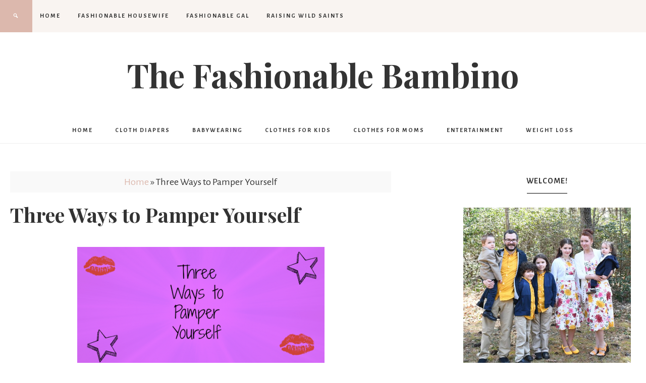

--- FILE ---
content_type: text/html; charset=UTF-8
request_url: https://www.thefashionablebambino.com/2014/05/17/three-ways-to-pamper-yourself/
body_size: 12145
content:
<!DOCTYPE html>
<html lang="en-US">
<head >
<meta charset="UTF-8" />
<meta name="viewport" content="width=device-width, initial-scale=1" />
<!-- Start GADSWPV-3.17 --><script defer type="text/javascript" src="//bcdn.grmtas.com/pub/ga_pub_10801.js"></script><!-- End GADSWPV-3.17 --><meta name='robots' content='index, follow, max-image-preview:large, max-snippet:-1, max-video-preview:-1' />

	<!-- This site is optimized with the Yoast SEO plugin v26.6 - https://yoast.com/wordpress/plugins/seo/ -->
	<title>Three Ways to Pamper Yourself  - The Fashionable Bambino</title>
	<link rel="canonical" href="https://www.thefashionablebambino.com/2014/05/17/three-ways-to-pamper-yourself/" />
	<meta property="og:locale" content="en_US" />
	<meta property="og:type" content="article" />
	<meta property="og:title" content="Three Ways to Pamper Yourself  - The Fashionable Bambino" />
	<meta property="og:description" content="Every mom knows that getting time to yourself is a rare, and even non-existent occurrence. We also know that without having some alone time, or even a few seconds to pamper yourself, you might as well be going crazy. The next time your kids are shrieking and running through the house, sit them down in ... Read More about Three Ways to Pamper Yourself" />
	<meta property="og:url" content="https://www.thefashionablebambino.com/2014/05/17/three-ways-to-pamper-yourself/" />
	<meta property="og:site_name" content="The Fashionable Bambino" />
	<meta property="article:publisher" content="https://www.facebook.com/TheFashionableBambino" />
	<meta property="article:published_time" content="2014-05-17T12:30:36+00:00" />
	<meta property="article:modified_time" content="2014-05-19T04:24:49+00:00" />
	<meta property="og:image" content="https://www.thefashionablebambino.com/wp-content/uploads/2014/05/pamper-490x237.png" />
	<meta name="author" content="Theresa Gould" />
	<meta name="twitter:card" content="summary_large_image" />
	<meta name="twitter:creator" content="@fashionablebaby" />
	<meta name="twitter:site" content="@fashionablebaby" />
	<meta name="twitter:label1" content="Written by" />
	<meta name="twitter:data1" content="Theresa Gould" />
	<meta name="twitter:label2" content="Est. reading time" />
	<meta name="twitter:data2" content="1 minute" />
	<script type="application/ld+json" class="yoast-schema-graph">{"@context":"https://schema.org","@graph":[{"@type":"Article","@id":"https://www.thefashionablebambino.com/2014/05/17/three-ways-to-pamper-yourself/#article","isPartOf":{"@id":"https://www.thefashionablebambino.com/2014/05/17/three-ways-to-pamper-yourself/"},"author":{"name":"Theresa Gould","@id":"https://www.thefashionablebambino.com/#/schema/person/539a7fd614a0c678280fef40119b0863"},"headline":"Three Ways to Pamper Yourself","datePublished":"2014-05-17T12:30:36+00:00","dateModified":"2014-05-19T04:24:49+00:00","mainEntityOfPage":{"@id":"https://www.thefashionablebambino.com/2014/05/17/three-ways-to-pamper-yourself/"},"wordCount":237,"publisher":{"@id":"https://www.thefashionablebambino.com/#organization"},"image":{"@id":"https://www.thefashionablebambino.com/2014/05/17/three-ways-to-pamper-yourself/#primaryimage"},"thumbnailUrl":"https://www.thefashionablebambino.com/wp-content/uploads/2014/05/pamper-490x237.png","keywords":["For Mom","Hair","mommy time","motherhood","Nails","pampering","pampering yourself","Personal Care","skin","taking time to yourself","Tips and Tricks"],"articleSection":["For Mom","Personal Care","Tips And Tricks"],"inLanguage":"en-US"},{"@type":"WebPage","@id":"https://www.thefashionablebambino.com/2014/05/17/three-ways-to-pamper-yourself/","url":"https://www.thefashionablebambino.com/2014/05/17/three-ways-to-pamper-yourself/","name":"Three Ways to Pamper Yourself - The Fashionable Bambino","isPartOf":{"@id":"https://www.thefashionablebambino.com/#website"},"primaryImageOfPage":{"@id":"https://www.thefashionablebambino.com/2014/05/17/three-ways-to-pamper-yourself/#primaryimage"},"image":{"@id":"https://www.thefashionablebambino.com/2014/05/17/three-ways-to-pamper-yourself/#primaryimage"},"thumbnailUrl":"https://www.thefashionablebambino.com/wp-content/uploads/2014/05/pamper-490x237.png","datePublished":"2014-05-17T12:30:36+00:00","dateModified":"2014-05-19T04:24:49+00:00","breadcrumb":{"@id":"https://www.thefashionablebambino.com/2014/05/17/three-ways-to-pamper-yourself/#breadcrumb"},"inLanguage":"en-US","potentialAction":[{"@type":"ReadAction","target":["https://www.thefashionablebambino.com/2014/05/17/three-ways-to-pamper-yourself/"]}]},{"@type":"ImageObject","inLanguage":"en-US","@id":"https://www.thefashionablebambino.com/2014/05/17/three-ways-to-pamper-yourself/#primaryimage","url":"https://www.thefashionablebambino.com/wp-content/uploads/2014/05/pamper.png","contentUrl":"https://www.thefashionablebambino.com/wp-content/uploads/2014/05/pamper.png","width":574,"height":278},{"@type":"BreadcrumbList","@id":"https://www.thefashionablebambino.com/2014/05/17/three-ways-to-pamper-yourself/#breadcrumb","itemListElement":[{"@type":"ListItem","position":1,"name":"Home","item":"https://www.thefashionablebambino.com/"},{"@type":"ListItem","position":2,"name":"Three Ways to Pamper Yourself"}]},{"@type":"WebSite","@id":"https://www.thefashionablebambino.com/#website","url":"https://www.thefashionablebambino.com/","name":"The Fashionable Bambino","description":"Everything for making your baby fashionable!","publisher":{"@id":"https://www.thefashionablebambino.com/#organization"},"potentialAction":[{"@type":"SearchAction","target":{"@type":"EntryPoint","urlTemplate":"https://www.thefashionablebambino.com/?s={search_term_string}"},"query-input":{"@type":"PropertyValueSpecification","valueRequired":true,"valueName":"search_term_string"}}],"inLanguage":"en-US"},{"@type":"Organization","@id":"https://www.thefashionablebambino.com/#organization","name":"The Fashionable Bambino","url":"https://www.thefashionablebambino.com/","logo":{"@type":"ImageObject","inLanguage":"en-US","@id":"https://www.thefashionablebambino.com/#/schema/logo/image/","url":"https://www.thefashionablebambino.com/wp-content/uploads/2009/11/bambinoheader.jpg","contentUrl":"https://www.thefashionablebambino.com/wp-content/uploads/2009/11/bambinoheader.jpg","width":300,"height":240,"caption":"The Fashionable Bambino"},"image":{"@id":"https://www.thefashionablebambino.com/#/schema/logo/image/"},"sameAs":["https://www.facebook.com/TheFashionableBambino","https://x.com/fashionablebaby"]},{"@type":"Person","@id":"https://www.thefashionablebambino.com/#/schema/person/539a7fd614a0c678280fef40119b0863","name":"Theresa Gould","image":{"@type":"ImageObject","inLanguage":"en-US","@id":"https://www.thefashionablebambino.com/#/schema/person/image/","url":"https://secure.gravatar.com/avatar/fe637f14f7c9866f2f0a590748d11eeb36ea0315dbb3794efeda76a7f8b2f72f?s=96&d=mm&r=g","contentUrl":"https://secure.gravatar.com/avatar/fe637f14f7c9866f2f0a590748d11eeb36ea0315dbb3794efeda76a7f8b2f72f?s=96&d=mm&r=g","caption":"Theresa Gould"},"description":"Homeschooling, breastfeeding, cloth diapering, natural parenting mom to 8 beautiful children!","url":"https://www.thefashionablebambino.com/author/theresa/"}]}</script>
	<!-- / Yoast SEO plugin. -->


<link rel='dns-prefetch' href='//fonts.googleapis.com' />
<link rel='dns-prefetch' href='//code.ionicframework.com' />
<link rel='dns-prefetch' href='//pro.ip-api.com' />
<link rel='dns-prefetch' href='//js.sddan.com' />
<link rel='dns-prefetch' href='//secure.adnxs.com' />
<link rel='dns-prefetch' href='//ib.adnxs.com' />
<link rel='dns-prefetch' href='//prebid.adnxs.com' />
<link rel='dns-prefetch' href='//as.casalemedia.com' />
<link rel='dns-prefetch' href='//fastlane.rubiconproject.com' />
<link rel='dns-prefetch' href='//amazon-adsystem.com' />
<link rel='dns-prefetch' href='//ads.pubmatic.com' />
<link rel='dns-prefetch' href='//ap.lijit.com' />
<link rel='dns-prefetch' href='//g2.gumgum.com' />
<link rel='dns-prefetch' href='//ps.eyeota.net' />
<link rel='dns-prefetch' href='//googlesyndication.com' />
<link rel="alternate" type="application/rss+xml" title="The Fashionable Bambino &raquo; Feed" href="https://www.thefashionablebambino.com/feed/" />
<link rel="alternate" type="application/rss+xml" title="The Fashionable Bambino &raquo; Comments Feed" href="https://www.thefashionablebambino.com/comments/feed/" />
<link rel="alternate" title="oEmbed (JSON)" type="application/json+oembed" href="https://www.thefashionablebambino.com/wp-json/oembed/1.0/embed?url=https%3A%2F%2Fwww.thefashionablebambino.com%2F2014%2F05%2F17%2Fthree-ways-to-pamper-yourself%2F" />
<link rel="alternate" title="oEmbed (XML)" type="text/xml+oembed" href="https://www.thefashionablebambino.com/wp-json/oembed/1.0/embed?url=https%3A%2F%2Fwww.thefashionablebambino.com%2F2014%2F05%2F17%2Fthree-ways-to-pamper-yourself%2F&#038;format=xml" />
<style id='wp-img-auto-sizes-contain-inline-css' type='text/css'>
img:is([sizes=auto i],[sizes^="auto," i]){contain-intrinsic-size:3000px 1500px}
/*# sourceURL=wp-img-auto-sizes-contain-inline-css */
</style>
<link rel='stylesheet' id='beloved-theme-css' href='https://www.thefashionablebambino.com/wp-content/themes/restored316-beloved/style.css?ver=1.0.0' type='text/css' media='all' />
<style id='wp-emoji-styles-inline-css' type='text/css'>

	img.wp-smiley, img.emoji {
		display: inline !important;
		border: none !important;
		box-shadow: none !important;
		height: 1em !important;
		width: 1em !important;
		margin: 0 0.07em !important;
		vertical-align: -0.1em !important;
		background: none !important;
		padding: 0 !important;
	}
/*# sourceURL=wp-emoji-styles-inline-css */
</style>
<style id='wp-block-library-inline-css' type='text/css'>
:root{--wp-block-synced-color:#7a00df;--wp-block-synced-color--rgb:122,0,223;--wp-bound-block-color:var(--wp-block-synced-color);--wp-editor-canvas-background:#ddd;--wp-admin-theme-color:#007cba;--wp-admin-theme-color--rgb:0,124,186;--wp-admin-theme-color-darker-10:#006ba1;--wp-admin-theme-color-darker-10--rgb:0,107,160.5;--wp-admin-theme-color-darker-20:#005a87;--wp-admin-theme-color-darker-20--rgb:0,90,135;--wp-admin-border-width-focus:2px}@media (min-resolution:192dpi){:root{--wp-admin-border-width-focus:1.5px}}.wp-element-button{cursor:pointer}:root .has-very-light-gray-background-color{background-color:#eee}:root .has-very-dark-gray-background-color{background-color:#313131}:root .has-very-light-gray-color{color:#eee}:root .has-very-dark-gray-color{color:#313131}:root .has-vivid-green-cyan-to-vivid-cyan-blue-gradient-background{background:linear-gradient(135deg,#00d084,#0693e3)}:root .has-purple-crush-gradient-background{background:linear-gradient(135deg,#34e2e4,#4721fb 50%,#ab1dfe)}:root .has-hazy-dawn-gradient-background{background:linear-gradient(135deg,#faaca8,#dad0ec)}:root .has-subdued-olive-gradient-background{background:linear-gradient(135deg,#fafae1,#67a671)}:root .has-atomic-cream-gradient-background{background:linear-gradient(135deg,#fdd79a,#004a59)}:root .has-nightshade-gradient-background{background:linear-gradient(135deg,#330968,#31cdcf)}:root .has-midnight-gradient-background{background:linear-gradient(135deg,#020381,#2874fc)}:root{--wp--preset--font-size--normal:16px;--wp--preset--font-size--huge:42px}.has-regular-font-size{font-size:1em}.has-larger-font-size{font-size:2.625em}.has-normal-font-size{font-size:var(--wp--preset--font-size--normal)}.has-huge-font-size{font-size:var(--wp--preset--font-size--huge)}.has-text-align-center{text-align:center}.has-text-align-left{text-align:left}.has-text-align-right{text-align:right}.has-fit-text{white-space:nowrap!important}#end-resizable-editor-section{display:none}.aligncenter{clear:both}.items-justified-left{justify-content:flex-start}.items-justified-center{justify-content:center}.items-justified-right{justify-content:flex-end}.items-justified-space-between{justify-content:space-between}.screen-reader-text{border:0;clip-path:inset(50%);height:1px;margin:-1px;overflow:hidden;padding:0;position:absolute;width:1px;word-wrap:normal!important}.screen-reader-text:focus{background-color:#ddd;clip-path:none;color:#444;display:block;font-size:1em;height:auto;left:5px;line-height:normal;padding:15px 23px 14px;text-decoration:none;top:5px;width:auto;z-index:100000}html :where(.has-border-color){border-style:solid}html :where([style*=border-top-color]){border-top-style:solid}html :where([style*=border-right-color]){border-right-style:solid}html :where([style*=border-bottom-color]){border-bottom-style:solid}html :where([style*=border-left-color]){border-left-style:solid}html :where([style*=border-width]){border-style:solid}html :where([style*=border-top-width]){border-top-style:solid}html :where([style*=border-right-width]){border-right-style:solid}html :where([style*=border-bottom-width]){border-bottom-style:solid}html :where([style*=border-left-width]){border-left-style:solid}html :where(img[class*=wp-image-]){height:auto;max-width:100%}:where(figure){margin:0 0 1em}html :where(.is-position-sticky){--wp-admin--admin-bar--position-offset:var(--wp-admin--admin-bar--height,0px)}@media screen and (max-width:600px){html :where(.is-position-sticky){--wp-admin--admin-bar--position-offset:0px}}

/*# sourceURL=wp-block-library-inline-css */
</style><style id='global-styles-inline-css' type='text/css'>
:root{--wp--preset--aspect-ratio--square: 1;--wp--preset--aspect-ratio--4-3: 4/3;--wp--preset--aspect-ratio--3-4: 3/4;--wp--preset--aspect-ratio--3-2: 3/2;--wp--preset--aspect-ratio--2-3: 2/3;--wp--preset--aspect-ratio--16-9: 16/9;--wp--preset--aspect-ratio--9-16: 9/16;--wp--preset--color--black: #000000;--wp--preset--color--cyan-bluish-gray: #abb8c3;--wp--preset--color--white: #ffffff;--wp--preset--color--pale-pink: #f78da7;--wp--preset--color--vivid-red: #cf2e2e;--wp--preset--color--luminous-vivid-orange: #ff6900;--wp--preset--color--luminous-vivid-amber: #fcb900;--wp--preset--color--light-green-cyan: #7bdcb5;--wp--preset--color--vivid-green-cyan: #00d084;--wp--preset--color--pale-cyan-blue: #8ed1fc;--wp--preset--color--vivid-cyan-blue: #0693e3;--wp--preset--color--vivid-purple: #9b51e0;--wp--preset--color--light-gray: #f9f9f9;--wp--preset--color--light-pink: #fbf5f3;--wp--preset--color--medium-pink: #f0dcd5;--wp--preset--color--dark-pink: #dcb8ad;--wp--preset--color--dark-gray: #333;--wp--preset--gradient--vivid-cyan-blue-to-vivid-purple: linear-gradient(135deg,rgb(6,147,227) 0%,rgb(155,81,224) 100%);--wp--preset--gradient--light-green-cyan-to-vivid-green-cyan: linear-gradient(135deg,rgb(122,220,180) 0%,rgb(0,208,130) 100%);--wp--preset--gradient--luminous-vivid-amber-to-luminous-vivid-orange: linear-gradient(135deg,rgb(252,185,0) 0%,rgb(255,105,0) 100%);--wp--preset--gradient--luminous-vivid-orange-to-vivid-red: linear-gradient(135deg,rgb(255,105,0) 0%,rgb(207,46,46) 100%);--wp--preset--gradient--very-light-gray-to-cyan-bluish-gray: linear-gradient(135deg,rgb(238,238,238) 0%,rgb(169,184,195) 100%);--wp--preset--gradient--cool-to-warm-spectrum: linear-gradient(135deg,rgb(74,234,220) 0%,rgb(151,120,209) 20%,rgb(207,42,186) 40%,rgb(238,44,130) 60%,rgb(251,105,98) 80%,rgb(254,248,76) 100%);--wp--preset--gradient--blush-light-purple: linear-gradient(135deg,rgb(255,206,236) 0%,rgb(152,150,240) 100%);--wp--preset--gradient--blush-bordeaux: linear-gradient(135deg,rgb(254,205,165) 0%,rgb(254,45,45) 50%,rgb(107,0,62) 100%);--wp--preset--gradient--luminous-dusk: linear-gradient(135deg,rgb(255,203,112) 0%,rgb(199,81,192) 50%,rgb(65,88,208) 100%);--wp--preset--gradient--pale-ocean: linear-gradient(135deg,rgb(255,245,203) 0%,rgb(182,227,212) 50%,rgb(51,167,181) 100%);--wp--preset--gradient--electric-grass: linear-gradient(135deg,rgb(202,248,128) 0%,rgb(113,206,126) 100%);--wp--preset--gradient--midnight: linear-gradient(135deg,rgb(2,3,129) 0%,rgb(40,116,252) 100%);--wp--preset--font-size--small: 12px;--wp--preset--font-size--medium: 20px;--wp--preset--font-size--large: 20px;--wp--preset--font-size--x-large: 42px;--wp--preset--font-size--normal: 16px;--wp--preset--font-size--larger: 24px;--wp--preset--spacing--20: 0.44rem;--wp--preset--spacing--30: 0.67rem;--wp--preset--spacing--40: 1rem;--wp--preset--spacing--50: 1.5rem;--wp--preset--spacing--60: 2.25rem;--wp--preset--spacing--70: 3.38rem;--wp--preset--spacing--80: 5.06rem;--wp--preset--shadow--natural: 6px 6px 9px rgba(0, 0, 0, 0.2);--wp--preset--shadow--deep: 12px 12px 50px rgba(0, 0, 0, 0.4);--wp--preset--shadow--sharp: 6px 6px 0px rgba(0, 0, 0, 0.2);--wp--preset--shadow--outlined: 6px 6px 0px -3px rgb(255, 255, 255), 6px 6px rgb(0, 0, 0);--wp--preset--shadow--crisp: 6px 6px 0px rgb(0, 0, 0);}:where(.is-layout-flex){gap: 0.5em;}:where(.is-layout-grid){gap: 0.5em;}body .is-layout-flex{display: flex;}.is-layout-flex{flex-wrap: wrap;align-items: center;}.is-layout-flex > :is(*, div){margin: 0;}body .is-layout-grid{display: grid;}.is-layout-grid > :is(*, div){margin: 0;}:where(.wp-block-columns.is-layout-flex){gap: 2em;}:where(.wp-block-columns.is-layout-grid){gap: 2em;}:where(.wp-block-post-template.is-layout-flex){gap: 1.25em;}:where(.wp-block-post-template.is-layout-grid){gap: 1.25em;}.has-black-color{color: var(--wp--preset--color--black) !important;}.has-cyan-bluish-gray-color{color: var(--wp--preset--color--cyan-bluish-gray) !important;}.has-white-color{color: var(--wp--preset--color--white) !important;}.has-pale-pink-color{color: var(--wp--preset--color--pale-pink) !important;}.has-vivid-red-color{color: var(--wp--preset--color--vivid-red) !important;}.has-luminous-vivid-orange-color{color: var(--wp--preset--color--luminous-vivid-orange) !important;}.has-luminous-vivid-amber-color{color: var(--wp--preset--color--luminous-vivid-amber) !important;}.has-light-green-cyan-color{color: var(--wp--preset--color--light-green-cyan) !important;}.has-vivid-green-cyan-color{color: var(--wp--preset--color--vivid-green-cyan) !important;}.has-pale-cyan-blue-color{color: var(--wp--preset--color--pale-cyan-blue) !important;}.has-vivid-cyan-blue-color{color: var(--wp--preset--color--vivid-cyan-blue) !important;}.has-vivid-purple-color{color: var(--wp--preset--color--vivid-purple) !important;}.has-black-background-color{background-color: var(--wp--preset--color--black) !important;}.has-cyan-bluish-gray-background-color{background-color: var(--wp--preset--color--cyan-bluish-gray) !important;}.has-white-background-color{background-color: var(--wp--preset--color--white) !important;}.has-pale-pink-background-color{background-color: var(--wp--preset--color--pale-pink) !important;}.has-vivid-red-background-color{background-color: var(--wp--preset--color--vivid-red) !important;}.has-luminous-vivid-orange-background-color{background-color: var(--wp--preset--color--luminous-vivid-orange) !important;}.has-luminous-vivid-amber-background-color{background-color: var(--wp--preset--color--luminous-vivid-amber) !important;}.has-light-green-cyan-background-color{background-color: var(--wp--preset--color--light-green-cyan) !important;}.has-vivid-green-cyan-background-color{background-color: var(--wp--preset--color--vivid-green-cyan) !important;}.has-pale-cyan-blue-background-color{background-color: var(--wp--preset--color--pale-cyan-blue) !important;}.has-vivid-cyan-blue-background-color{background-color: var(--wp--preset--color--vivid-cyan-blue) !important;}.has-vivid-purple-background-color{background-color: var(--wp--preset--color--vivid-purple) !important;}.has-black-border-color{border-color: var(--wp--preset--color--black) !important;}.has-cyan-bluish-gray-border-color{border-color: var(--wp--preset--color--cyan-bluish-gray) !important;}.has-white-border-color{border-color: var(--wp--preset--color--white) !important;}.has-pale-pink-border-color{border-color: var(--wp--preset--color--pale-pink) !important;}.has-vivid-red-border-color{border-color: var(--wp--preset--color--vivid-red) !important;}.has-luminous-vivid-orange-border-color{border-color: var(--wp--preset--color--luminous-vivid-orange) !important;}.has-luminous-vivid-amber-border-color{border-color: var(--wp--preset--color--luminous-vivid-amber) !important;}.has-light-green-cyan-border-color{border-color: var(--wp--preset--color--light-green-cyan) !important;}.has-vivid-green-cyan-border-color{border-color: var(--wp--preset--color--vivid-green-cyan) !important;}.has-pale-cyan-blue-border-color{border-color: var(--wp--preset--color--pale-cyan-blue) !important;}.has-vivid-cyan-blue-border-color{border-color: var(--wp--preset--color--vivid-cyan-blue) !important;}.has-vivid-purple-border-color{border-color: var(--wp--preset--color--vivid-purple) !important;}.has-vivid-cyan-blue-to-vivid-purple-gradient-background{background: var(--wp--preset--gradient--vivid-cyan-blue-to-vivid-purple) !important;}.has-light-green-cyan-to-vivid-green-cyan-gradient-background{background: var(--wp--preset--gradient--light-green-cyan-to-vivid-green-cyan) !important;}.has-luminous-vivid-amber-to-luminous-vivid-orange-gradient-background{background: var(--wp--preset--gradient--luminous-vivid-amber-to-luminous-vivid-orange) !important;}.has-luminous-vivid-orange-to-vivid-red-gradient-background{background: var(--wp--preset--gradient--luminous-vivid-orange-to-vivid-red) !important;}.has-very-light-gray-to-cyan-bluish-gray-gradient-background{background: var(--wp--preset--gradient--very-light-gray-to-cyan-bluish-gray) !important;}.has-cool-to-warm-spectrum-gradient-background{background: var(--wp--preset--gradient--cool-to-warm-spectrum) !important;}.has-blush-light-purple-gradient-background{background: var(--wp--preset--gradient--blush-light-purple) !important;}.has-blush-bordeaux-gradient-background{background: var(--wp--preset--gradient--blush-bordeaux) !important;}.has-luminous-dusk-gradient-background{background: var(--wp--preset--gradient--luminous-dusk) !important;}.has-pale-ocean-gradient-background{background: var(--wp--preset--gradient--pale-ocean) !important;}.has-electric-grass-gradient-background{background: var(--wp--preset--gradient--electric-grass) !important;}.has-midnight-gradient-background{background: var(--wp--preset--gradient--midnight) !important;}.has-small-font-size{font-size: var(--wp--preset--font-size--small) !important;}.has-medium-font-size{font-size: var(--wp--preset--font-size--medium) !important;}.has-large-font-size{font-size: var(--wp--preset--font-size--large) !important;}.has-x-large-font-size{font-size: var(--wp--preset--font-size--x-large) !important;}
/*# sourceURL=global-styles-inline-css */
</style>

<style id='classic-theme-styles-inline-css' type='text/css'>
/*! This file is auto-generated */
.wp-block-button__link{color:#fff;background-color:#32373c;border-radius:9999px;box-shadow:none;text-decoration:none;padding:calc(.667em + 2px) calc(1.333em + 2px);font-size:1.125em}.wp-block-file__button{background:#32373c;color:#fff;text-decoration:none}
/*# sourceURL=/wp-includes/css/classic-themes.min.css */
</style>
<link rel='stylesheet' id='google-font-css' href='//fonts.googleapis.com/css?family=Alegreya+Sans%3A400%2C400i%2C700%2C700i%7CCantarell%3A700%7CPlayfair+Display%3A700%2C700i&#038;ver=6.9' type='text/css' media='all' />
<link rel='stylesheet' id='ionicons-css' href='//code.ionicframework.com/ionicons/2.0.1/css/ionicons.min.css?ver=1.0.0' type='text/css' media='all' />
<link rel='stylesheet' id='dashicons-css' href='https://www.thefashionablebambino.com/wp-includes/css/dashicons.min.css?ver=6.9' type='text/css' media='all' />
<link rel='stylesheet' id='beloved-gutenberg-css' href='https://www.thefashionablebambino.com/wp-content/themes/restored316-beloved/lib/gutenberg/front-end.css?ver=1.0.0' type='text/css' media='all' />
<script type="text/javascript" src="https://www.thefashionablebambino.com/wp-includes/js/jquery/jquery.min.js?ver=3.7.1" id="jquery-core-js"></script>
<script type="text/javascript" src="https://www.thefashionablebambino.com/wp-includes/js/jquery/jquery-migrate.min.js?ver=3.4.1" id="jquery-migrate-js"></script>
<script type="text/javascript" src="https://www.thefashionablebambino.com/wp-content/themes/restored316-beloved/js/global.js?ver=1.0.0" id="beloved-global-script-js"></script>
<link rel="https://api.w.org/" href="https://www.thefashionablebambino.com/wp-json/" /><link rel="alternate" title="JSON" type="application/json" href="https://www.thefashionablebambino.com/wp-json/wp/v2/posts/27464" /><link rel="EditURI" type="application/rsd+xml" title="RSD" href="https://www.thefashionablebambino.com/xmlrpc.php?rsd" />
<meta name="generator" content="WordPress 6.9" />
<link rel='shortlink' href='https://www.thefashionablebambino.com/?p=27464' />
<meta name="gads" content="3.17" /><link rel="icon" href="https://www.thefashionablebambino.com/wp-content/themes/restored316-beloved/images/favicon.ico" />
<!--meta name="google-site-verification" content="a96_ME2JL64xnNtOlK1jNV5SBU4JVPMDvjW-xDSMtGM" /-->

<!-- Global site tag (gtag.js) - Google Analytics -->
<script async src="https://www.googletagmanager.com/gtag/js?id=UA-5465409-2"></script>
<script>
  window.dataLayer = window.dataLayer || [];
  function gtag(){dataLayer.push(arguments);}
  gtag('js', new Date());

  gtag('config', 'UA-5465409-2');
</script>
</head>
<body class="wp-singular post-template-default single single-post postid-27464 single-format-standard wp-embed-responsive wp-theme-genesis wp-child-theme-restored316-beloved header-image header-full-width content-sidebar genesis-breadcrumbs-visible genesis-footer-widgets-visible theme-blackpink">
<!-- Start GADSWPV-3.17 --><!-- End GADSWPV-3.17 --><div class="site-container"><nav class="nav-primary" aria-label="Main"><div class="wrap"><ul id="menu-sites" class="menu genesis-nav-menu menu-primary"><li id="menu-item-27325" class="menu-item menu-item-type-custom menu-item-object-custom menu-item-home menu-item-27325"><a href="https://www.thefashionablebambino.com/"><span >HOME</span></a></li>
<li id="menu-item-25167" class="menu-item menu-item-type-custom menu-item-object-custom menu-item-25167"><a href="http://www.thefashionablehousewife.com"><span >Fashionable Housewife</span></a></li>
<li id="menu-item-25196" class="menu-item menu-item-type-custom menu-item-object-custom menu-item-25196"><a href="http://www.thefashionablegal.com"><span >Fashionable Gal</span></a></li>
<li id="menu-item-64103" class="menu-item menu-item-type-custom menu-item-object-custom menu-item-64103"><a href="https://www.raisingwildsaints.com"><span >Raising Wild Saints</span></a></li>
<li class="search"><a id="main-nav-search-link" class="icon-search"></a><div class="search-div"><form class="search-form" method="get" action="https://www.thefashionablebambino.com/" role="search"><input class="search-form-input" type="search" name="s" id="searchform-1" placeholder="Search . . ."><input class="search-form-submit" type="submit" value="Go"><meta content="https://www.thefashionablebambino.com/?s={s}"></form></div></li></ul></div></nav><header class="site-header"><div class="wrap"><div class="title-area"><p class="site-title"><a href="https://www.thefashionablebambino.com/">The Fashionable Bambino</a></p></div></div></header><nav class="nav-secondary" aria-label="Secondary"><div class="wrap"><ul id="menu-under-header" class="menu genesis-nav-menu menu-secondary"><li id="menu-item-27930" class="home menu-item menu-item-type-custom menu-item-object-custom menu-item-27930"><a href="/index.php"><span >home</span></a></li>
<li id="menu-item-27327" class="menu-item menu-item-type-taxonomy menu-item-object-category menu-item-27327"><a href="https://www.thefashionablebambino.com/category/parenting/diapering/"><span >Cloth Diapers</span></a></li>
<li id="menu-item-27328" class="menu-item menu-item-type-taxonomy menu-item-object-category menu-item-27328"><a href="https://www.thefashionablebambino.com/category/parenting/babywearing/"><span >Babywearing</span></a></li>
<li id="menu-item-25171" class="menu-item menu-item-type-taxonomy menu-item-object-category menu-item-has-children menu-item-25171"><a href="https://www.thefashionablebambino.com/category/childrens-clothing/"><span >Clothes for Kids</span></a>
<ul class="sub-menu">
	<li id="menu-item-25177" class="menu-item menu-item-type-taxonomy menu-item-object-category menu-item-25177"><a href="https://www.thefashionablebambino.com/category/shoes-for-kids/"><span >Shoes For Kids</span></a></li>
</ul>
</li>
<li id="menu-item-25172" class="menu-item menu-item-type-taxonomy menu-item-object-category menu-item-has-children menu-item-25172"><a href="https://www.thefashionablebambino.com/category/clothes-for-moms/"><span >Clothes for Moms</span></a>
<ul class="sub-menu">
	<li id="menu-item-25178" class="menu-item menu-item-type-taxonomy menu-item-object-category menu-item-25178"><a href="https://www.thefashionablebambino.com/category/shoes-for-mom/"><span >Shoes for Mom</span></a></li>
	<li id="menu-item-25175" class="menu-item menu-item-type-taxonomy menu-item-object-category menu-item-25175"><a href="https://www.thefashionablebambino.com/category/maternity-pregnancy/"><span >Maternity</span></a></li>
	<li id="menu-item-25176" class="menu-item menu-item-type-taxonomy menu-item-object-category menu-item-25176"><a href="https://www.thefashionablebambino.com/category/parenting/breastfeeding/nursing-bras-tops/"><span >Nursing Bras &#038; Tops</span></a></li>
</ul>
</li>
<li id="menu-item-25173" class="menu-item menu-item-type-taxonomy menu-item-object-category menu-item-has-children menu-item-25173"><a href="https://www.thefashionablebambino.com/category/entertainment/"><span >Entertainment</span></a>
<ul class="sub-menu">
	<li id="menu-item-25174" class="menu-item menu-item-type-taxonomy menu-item-object-category menu-item-25174"><a href="https://www.thefashionablebambino.com/category/entertainment/music/"><span >Music</span></a></li>
	<li id="menu-item-25179" class="menu-item menu-item-type-taxonomy menu-item-object-category menu-item-25179"><a href="https://www.thefashionablebambino.com/category/entertainment/technology/"><span >Technology</span></a></li>
</ul>
</li>
<li id="menu-item-25180" class="menu-item menu-item-type-taxonomy menu-item-object-category menu-item-has-children menu-item-25180"><a href="https://www.thefashionablebambino.com/category/health-fitness/weight-loss-health-fitness/"><span >Weight Loss</span></a>
<ul class="sub-menu">
	<li id="menu-item-25181" class="menu-item menu-item-type-taxonomy menu-item-object-category menu-item-25181"><a href="https://www.thefashionablebambino.com/category/health-fitness/"><span >Health &#038; Fitness</span></a></li>
</ul>
</li>
</ul></div></nav><div class="site-inner"><div class="content-sidebar-wrap"><main class="content"><div class="breadcrumb"><span><span><a href="https://www.thefashionablebambino.com/">Home</a></span> » <span class="breadcrumb_last" aria-current="page">Three Ways to Pamper Yourself</span></span></div><article class="post-27464 post type-post status-publish format-standard category-for-mom category-personal-care category-tips-and-tricks tag-for-mom tag-hair tag-mommy-time tag-motherhood tag-nails tag-pampering tag-pampering-yourself tag-personal-care tag-skin tag-taking-time-to-yourself tag-tips-and-tricks-2 entry" aria-label="Three Ways to Pamper Yourself"><header class="entry-header"><h1 class="entry-title">Three Ways to Pamper Yourself</h1>
</header><div class="entry-content"><p><a href="https://www.thefashionablebambino.com/wp-content/uploads/2014/05/pamper.png"><img decoding="async" class="aligncenter size-large wp-image-27465" src="https://www.thefashionablebambino.com/wp-content/uploads/2014/05/pamper-490x237.png" alt="pamper" width="490" height="237" /></a></p>
<p>Every mom knows that getting time to yourself is a rare, and even non-existent occurrence. We also know that without having some alone time, or even a few seconds to pamper yourself, you might as well be going crazy.</p>
<p>The next time your kids are shrieking and running through the house, sit them down in front of PBS for twenty minutes and take the alone time to just breathe. If pampering yourself isn&#8217;t your thing, go for a run on the treadmill or read for ten minutes. You won&#8217;t regret taking the time to relax and de-stress.</p>
<!-- Start GADSWPV-3.17 --><!-- End GADSWPV-3.17 --><!-- Start GADSWPV-3.17 --><!-- End GADSWPV-3.17 --><!-- Start GADSWPV-3.17 --><!-- End GADSWPV-3.17 --><p><strong>Paint your nails-</strong> A cute manicure can help distract from all the laundry piled up over your sofa, and give you something to look at that actually stays nice. For a few days at least.</p>
<p><strong>Do your makeup-</strong> This might seem pointless when sticky little hands will be mussing it up five seconds later, but taking the time to make yourself feel pretty and doing something with your hair, will definitely help improve a bad day.</p>
<p><strong>Have a cup of tea-Â </strong>Tea is naturally proven to cut back on your stress levels, and having a hot (or iced) cup of tea for five minutes while the kids watch TV, is a great way to relax. If tea isn&#8217;t your thing, have coffee instead.</p>
<p>How do you take a break and pamper yourself?</p>
</div><footer class="entry-footer"></footer></article><div class="adjacent-entry-pagination pagination"><div class="pagination-previous alignleft"><a href="https://www.thefashionablebambino.com/2014/05/11/style-tips-for-little-boys-this-spring/" rel="prev"><span class="screen-reader-text">Previous Post: </span><span class="adjacent-post-link">&#xAB; Style Tips for Little Boys this Spring</span></a></div><div class="pagination-next alignright"><a href="https://www.thefashionablebambino.com/2014/05/18/skin-care-products-for-baby-this-summer/" rel="next"><span class="screen-reader-text">Next Post: </span><span class="adjacent-post-link">Skin Care Products for Baby this Summer &#xBB;</span></a></div></div></main><aside class="sidebar sidebar-primary widget-area" role="complementary" aria-label="Primary Sidebar"><h2 class="genesis-sidebar-title screen-reader-text">Primary Sidebar</h2><section id="media_image-3" class="widget widget_media_image"><div class="widget-wrap"><h3 class="widgettitle widget-title">Welcome!</h3>
<img width="600" height="600" src="https://www.thefashionablebambino.com/wp-content/uploads/2025/03/DSC_1063-600x600.jpg" class="image wp-image-64101  attachment-large size-large" alt="Sarah-Jean Ballard" style="max-width: 100%; height: auto;" title="Welcome!" decoding="async" loading="lazy" srcset="https://www.thefashionablebambino.com/wp-content/uploads/2025/03/DSC_1063-600x600.jpg 600w, https://www.thefashionablebambino.com/wp-content/uploads/2025/03/DSC_1063-200x200.jpg 200w, https://www.thefashionablebambino.com/wp-content/uploads/2025/03/DSC_1063-150x150.jpg 150w, https://www.thefashionablebambino.com/wp-content/uploads/2025/03/DSC_1063-768x768.jpg 768w, https://www.thefashionablebambino.com/wp-content/uploads/2025/03/DSC_1063-1536x1536.jpg 1536w, https://www.thefashionablebambino.com/wp-content/uploads/2025/03/DSC_1063-2048x2048.jpg 2048w" sizes="auto, (max-width: 600px) 100vw, 600px" /></div></section>
<section id="text-5" class="widget widget_text"><div class="widget-wrap">			<div class="textwidget"><p>Welcome to <em>The Fashionable Bambino</em>, where I share all things <strong>FASHION for kids</strong>! Keep your whole family looking <em>fashionable</em>!</p>
</div>
		</div></section>
<section id="text-2" class="widget widget_text"><div class="widget-wrap">			<div class="textwidget"><div id="ga_os_14418301" style="text-align: center; overflow: visible; visibility: visible;"><script type="text/javascript">
     apntag.anq.push(function() {
        apntag.showTag('ga_os_14418301');
        });
</script></div>
<p>&nbsp;</p>
<div id="ga_14418300"><script type="text/javascript">
      ga_pa.push('ga_14418300');
      apntag.anq.push(function() {
         apntag.showTag('ga_14418300');
      });
   </script></div>
<div style="text-align: right; width: 300px; padding: 5px 0;"><img decoding="async" style="float: right; border: none;" src="http://bcdn.grmtas.com/images/gourmetads-logo.jpg" alt="logo" /></p>
<div style="width: auto; padding: 4px 5px 0 0; float: right; display: inline-block; font-family: Verdana, Geneva, sans-serif; font-size: 11px; color: #333;"><a style="text-decoration: none; color: #333;" title="Food Advertisements" href="https://www.gourmetads.com" target="_blank" rel="noopener">Food Advertisements</a> by</div>
</div>
</div>
		</div></section>
<section id="featured-page-2" class="widget featured-content featuredpage"><div class="widget-wrap"><article class="post-1536 page type-page status-publish entry" aria-label="Advertise"><header class="entry-header"><h4 class="entry-title"><a href="https://www.thefashionablebambino.com/advertise/">Advertise</a></h4></header></article></div></section>
</aside></div></div><div class="footer-widgets"><h2 class="genesis-sidebar-title screen-reader-text">Footer</h2><div class="wrap"><div class="widget-area footer-widgets-1 footer-widget-area"><section id="categories-223113093" class="widget widget_categories"><div class="widget-wrap"><h3 class="widgettitle widget-title">Categories</h3>
<form action="https://www.thefashionablebambino.com" method="get"><label class="screen-reader-text" for="cat">Categories</label><select  name='cat' id='cat' class='postform'>
	<option value='-1'>Select Category</option>
	<option class="level-0" value="12">Baby Accessories</option>
	<option class="level-0" value="6402">Baby Essentials</option>
	<option class="level-0" value="6017">Baby Gear</option>
	<option class="level-0" value="6520">Baby&#8217;s Room</option>
	<option class="level-0" value="238">Back To School</option>
	<option class="level-0" value="37">Bags &amp; Totes</option>
	<option class="level-0" value="6747">Beauty</option>
	<option class="level-0" value="152">Bedding</option>
	<option class="level-0" value="16">Birth Announcements</option>
	<option class="level-0" value="26">Celebrity Bambino</option>
	<option class="level-1" value="41">&nbsp;&nbsp;&nbsp;Celebrity</option>
	<option class="level-1" value="1113">&nbsp;&nbsp;&nbsp;Celebrity Kids</option>
	<option class="level-1" value="1464">&nbsp;&nbsp;&nbsp;Celebrity Moms</option>
	<option class="level-1" value="970">&nbsp;&nbsp;&nbsp;Celebrity Parents</option>
	<option class="level-0" value="418">Charity</option>
	<option class="level-0" value="38">Childbirth And Labor</option>
	<option class="level-0" value="203">Children&#8217;s Clothing</option>
	<option class="level-0" value="25">Clean &amp; Sanitize</option>
	<option class="level-0" value="30">Clothes for Moms</option>
	<option class="level-0" value="76">Contests &amp; Giveaways</option>
	<option class="level-0" value="15">Cute Baby Clothes</option>
	<option class="level-0" value="71">Deal Of The Day</option>
	<option class="level-0" value="9">Designer Baby Clothes</option>
	<option class="level-0" value="24">Enter to win!</option>
	<option class="level-0" value="29">Entertainment</option>
	<option class="level-1" value="33">&nbsp;&nbsp;&nbsp;Books etc</option>
	<option class="level-1" value="84">&nbsp;&nbsp;&nbsp;Crafts &amp; Fun Stuff</option>
	<option class="level-1" value="6757">&nbsp;&nbsp;&nbsp;Games</option>
	<option class="level-1" value="264">&nbsp;&nbsp;&nbsp;Movies</option>
	<option class="level-1" value="411">&nbsp;&nbsp;&nbsp;Music</option>
	<option class="level-1" value="961">&nbsp;&nbsp;&nbsp;Technology</option>
	<option class="level-1" value="32">&nbsp;&nbsp;&nbsp;Toys (Children 4+)</option>
	<option class="level-1" value="28">&nbsp;&nbsp;&nbsp;Toys (Newborns)</option>
	<option class="level-1" value="1033">&nbsp;&nbsp;&nbsp;Toys (Toddler 1-3)</option>
	<option class="level-0" value="121">Fall</option>
	<option class="level-0" value="446">Fashion</option>
	<option class="level-0" value="1510">Fashion News</option>
	<option class="level-0" value="1036">Fashionable Diaper Bags</option>
	<option class="level-0" value="7286">Finances</option>
	<option class="level-0" value="5200">Food &amp; Drink</option>
	<option class="level-0" value="3260">For Mom</option>
	<option class="level-0" value="13">Gift Sets</option>
	<option class="level-0" value="221">Hair</option>
	<option class="level-0" value="35">Health &amp; Fitness</option>
	<option class="level-1" value="2328">&nbsp;&nbsp;&nbsp;Health &amp; Nutrition</option>
	<option class="level-1" value="714">&nbsp;&nbsp;&nbsp;Weight Loss</option>
	<option class="level-0" value="145">Holidays</option>
	<option class="level-0" value="36">Home Life</option>
	<option class="level-0" value="7228">Homeschooling</option>
	<option class="level-0" value="364">Jewelry</option>
	<option class="level-0" value="6513">Kids Nutrition</option>
	<option class="level-0" value="31">Kids Stuff</option>
	<option class="level-0" value="7234">Marriage &amp; Relationships</option>
	<option class="level-0" value="6">Maternity &amp; Pregnancy</option>
	<option class="level-0" value="436">Maternity Fashion</option>
	<option class="level-0" value="6144">Motherhood</option>
	<option class="level-0" value="14">Natural Birth</option>
	<option class="level-0" value="17">Nursing Covers</option>
	<option class="level-0" value="4">Organic &amp; Eco-Friendly</option>
	<option class="level-0" value="1073">Organization</option>
	<option class="level-0" value="166">Parenting</option>
	<option class="level-1" value="739">&nbsp;&nbsp;&nbsp;Babywearing</option>
	<option class="level-1" value="27">&nbsp;&nbsp;&nbsp;Bath Time</option>
	<option class="level-1" value="174">&nbsp;&nbsp;&nbsp;Bed Time</option>
	<option class="level-1" value="7">&nbsp;&nbsp;&nbsp;Breastfeeding</option>
	<option class="level-2" value="562">&nbsp;&nbsp;&nbsp;&nbsp;&nbsp;&nbsp;Nursing Bras &amp; Tops</option>
	<option class="level-1" value="11">&nbsp;&nbsp;&nbsp;Diapering</option>
	<option class="level-1" value="216">&nbsp;&nbsp;&nbsp;Education</option>
	<option class="level-1" value="187">&nbsp;&nbsp;&nbsp;Feeding</option>
	<option class="level-1" value="297">&nbsp;&nbsp;&nbsp;Potty Training</option>
	<option class="level-1" value="7123">&nbsp;&nbsp;&nbsp;Teenagers</option>
	<option class="level-1" value="6170">&nbsp;&nbsp;&nbsp;Teething</option>
	<option class="level-0" value="1710">Personal Care</option>
	<option class="level-0" value="313">Photography</option>
	<option class="level-0" value="47">SALES</option>
	<option class="level-1" value="5095">&nbsp;&nbsp;&nbsp;Deals and Steals</option>
	<option class="level-1" value="326">&nbsp;&nbsp;&nbsp;Sample Sales</option>
	<option class="level-0" value="81">Seasonal Stuff</option>
	<option class="level-0" value="40">Shoes For Kids</option>
	<option class="level-0" value="2662">Shoes for Mom</option>
	<option class="level-0" value="242">Shopping &amp; Goodies</option>
	<option class="level-0" value="5">Skin Care</option>
	<option class="level-0" value="226">Spring</option>
	<option class="level-0" value="279">Summer</option>
	<option class="level-0" value="1986">Swimwear</option>
	<option class="level-0" value="102">Tips And Tricks</option>
	<option class="level-0" value="7153">Travel</option>
	<option class="level-0" value="2441">Tweens</option>
	<option class="level-0" value="1">Uncategorized</option>
	<option class="level-0" value="39">Unusual</option>
	<option class="level-0" value="6749">Wedding Ideas &amp; Tips</option>
	<option class="level-0" value="101">Week In Chic</option>
	<option class="level-0" value="34">What You Need To Know</option>
	<option class="level-0" value="122">Winter</option>
	<option class="level-0" value="7235">Work &amp; Business</option>
</select>
</form><script type="text/javascript">
/* <![CDATA[ */

( ( dropdownId ) => {
	const dropdown = document.getElementById( dropdownId );
	function onSelectChange() {
		setTimeout( () => {
			if ( 'escape' === dropdown.dataset.lastkey ) {
				return;
			}
			if ( dropdown.value && parseInt( dropdown.value ) > 0 && dropdown instanceof HTMLSelectElement ) {
				dropdown.parentElement.submit();
			}
		}, 250 );
	}
	function onKeyUp( event ) {
		if ( 'Escape' === event.key ) {
			dropdown.dataset.lastkey = 'escape';
		} else {
			delete dropdown.dataset.lastkey;
		}
	}
	function onClick() {
		delete dropdown.dataset.lastkey;
	}
	dropdown.addEventListener( 'keyup', onKeyUp );
	dropdown.addEventListener( 'click', onClick );
	dropdown.addEventListener( 'change', onSelectChange );
})( "cat" );

//# sourceURL=WP_Widget_Categories%3A%3Awidget
/* ]]> */
</script>
</div></section>
<section id="archives-2" class="widget widget_archive"><div class="widget-wrap"><h3 class="widgettitle widget-title">Archives</h3>
		<label class="screen-reader-text" for="archives-dropdown-2">Archives</label>
		<select id="archives-dropdown-2" name="archive-dropdown">
			
			<option value="">Select Month</option>
				<option value='https://www.thefashionablebambino.com/2026/01/'> January 2026 </option>
	<option value='https://www.thefashionablebambino.com/2025/12/'> December 2025 </option>
	<option value='https://www.thefashionablebambino.com/2025/09/'> September 2025 </option>
	<option value='https://www.thefashionablebambino.com/2025/08/'> August 2025 </option>
	<option value='https://www.thefashionablebambino.com/2025/07/'> July 2025 </option>
	<option value='https://www.thefashionablebambino.com/2025/06/'> June 2025 </option>
	<option value='https://www.thefashionablebambino.com/2025/04/'> April 2025 </option>
	<option value='https://www.thefashionablebambino.com/2025/03/'> March 2025 </option>
	<option value='https://www.thefashionablebambino.com/2025/01/'> January 2025 </option>
	<option value='https://www.thefashionablebambino.com/2024/11/'> November 2024 </option>
	<option value='https://www.thefashionablebambino.com/2024/06/'> June 2024 </option>
	<option value='https://www.thefashionablebambino.com/2024/02/'> February 2024 </option>
	<option value='https://www.thefashionablebambino.com/2023/12/'> December 2023 </option>
	<option value='https://www.thefashionablebambino.com/2023/09/'> September 2023 </option>
	<option value='https://www.thefashionablebambino.com/2023/08/'> August 2023 </option>
	<option value='https://www.thefashionablebambino.com/2023/05/'> May 2023 </option>
	<option value='https://www.thefashionablebambino.com/2023/04/'> April 2023 </option>
	<option value='https://www.thefashionablebambino.com/2023/03/'> March 2023 </option>
	<option value='https://www.thefashionablebambino.com/2023/02/'> February 2023 </option>
	<option value='https://www.thefashionablebambino.com/2023/01/'> January 2023 </option>
	<option value='https://www.thefashionablebambino.com/2022/12/'> December 2022 </option>
	<option value='https://www.thefashionablebambino.com/2022/11/'> November 2022 </option>
	<option value='https://www.thefashionablebambino.com/2022/10/'> October 2022 </option>
	<option value='https://www.thefashionablebambino.com/2022/08/'> August 2022 </option>
	<option value='https://www.thefashionablebambino.com/2022/07/'> July 2022 </option>
	<option value='https://www.thefashionablebambino.com/2022/06/'> June 2022 </option>
	<option value='https://www.thefashionablebambino.com/2022/05/'> May 2022 </option>
	<option value='https://www.thefashionablebambino.com/2022/04/'> April 2022 </option>
	<option value='https://www.thefashionablebambino.com/2022/03/'> March 2022 </option>
	<option value='https://www.thefashionablebambino.com/2022/02/'> February 2022 </option>
	<option value='https://www.thefashionablebambino.com/2022/01/'> January 2022 </option>
	<option value='https://www.thefashionablebambino.com/2021/12/'> December 2021 </option>
	<option value='https://www.thefashionablebambino.com/2021/11/'> November 2021 </option>
	<option value='https://www.thefashionablebambino.com/2021/10/'> October 2021 </option>
	<option value='https://www.thefashionablebambino.com/2021/09/'> September 2021 </option>
	<option value='https://www.thefashionablebambino.com/2021/08/'> August 2021 </option>
	<option value='https://www.thefashionablebambino.com/2021/07/'> July 2021 </option>
	<option value='https://www.thefashionablebambino.com/2021/06/'> June 2021 </option>
	<option value='https://www.thefashionablebambino.com/2021/02/'> February 2021 </option>
	<option value='https://www.thefashionablebambino.com/2020/12/'> December 2020 </option>
	<option value='https://www.thefashionablebambino.com/2020/11/'> November 2020 </option>
	<option value='https://www.thefashionablebambino.com/2020/10/'> October 2020 </option>
	<option value='https://www.thefashionablebambino.com/2020/09/'> September 2020 </option>
	<option value='https://www.thefashionablebambino.com/2020/08/'> August 2020 </option>
	<option value='https://www.thefashionablebambino.com/2020/07/'> July 2020 </option>
	<option value='https://www.thefashionablebambino.com/2020/06/'> June 2020 </option>
	<option value='https://www.thefashionablebambino.com/2020/05/'> May 2020 </option>
	<option value='https://www.thefashionablebambino.com/2020/04/'> April 2020 </option>
	<option value='https://www.thefashionablebambino.com/2020/03/'> March 2020 </option>
	<option value='https://www.thefashionablebambino.com/2020/02/'> February 2020 </option>
	<option value='https://www.thefashionablebambino.com/2020/01/'> January 2020 </option>
	<option value='https://www.thefashionablebambino.com/2019/12/'> December 2019 </option>
	<option value='https://www.thefashionablebambino.com/2019/11/'> November 2019 </option>
	<option value='https://www.thefashionablebambino.com/2019/10/'> October 2019 </option>
	<option value='https://www.thefashionablebambino.com/2019/09/'> September 2019 </option>
	<option value='https://www.thefashionablebambino.com/2019/08/'> August 2019 </option>
	<option value='https://www.thefashionablebambino.com/2019/07/'> July 2019 </option>
	<option value='https://www.thefashionablebambino.com/2019/06/'> June 2019 </option>
	<option value='https://www.thefashionablebambino.com/2019/05/'> May 2019 </option>
	<option value='https://www.thefashionablebambino.com/2019/04/'> April 2019 </option>
	<option value='https://www.thefashionablebambino.com/2019/03/'> March 2019 </option>
	<option value='https://www.thefashionablebambino.com/2019/02/'> February 2019 </option>
	<option value='https://www.thefashionablebambino.com/2019/01/'> January 2019 </option>
	<option value='https://www.thefashionablebambino.com/2018/12/'> December 2018 </option>
	<option value='https://www.thefashionablebambino.com/2018/11/'> November 2018 </option>
	<option value='https://www.thefashionablebambino.com/2018/09/'> September 2018 </option>
	<option value='https://www.thefashionablebambino.com/2018/07/'> July 2018 </option>
	<option value='https://www.thefashionablebambino.com/2018/06/'> June 2018 </option>
	<option value='https://www.thefashionablebambino.com/2018/05/'> May 2018 </option>
	<option value='https://www.thefashionablebambino.com/2018/04/'> April 2018 </option>
	<option value='https://www.thefashionablebambino.com/2018/03/'> March 2018 </option>
	<option value='https://www.thefashionablebambino.com/2018/02/'> February 2018 </option>
	<option value='https://www.thefashionablebambino.com/2018/01/'> January 2018 </option>
	<option value='https://www.thefashionablebambino.com/2017/12/'> December 2017 </option>
	<option value='https://www.thefashionablebambino.com/2017/11/'> November 2017 </option>
	<option value='https://www.thefashionablebambino.com/2017/09/'> September 2017 </option>
	<option value='https://www.thefashionablebambino.com/2017/08/'> August 2017 </option>
	<option value='https://www.thefashionablebambino.com/2017/07/'> July 2017 </option>
	<option value='https://www.thefashionablebambino.com/2017/06/'> June 2017 </option>
	<option value='https://www.thefashionablebambino.com/2017/05/'> May 2017 </option>
	<option value='https://www.thefashionablebambino.com/2017/04/'> April 2017 </option>
	<option value='https://www.thefashionablebambino.com/2017/03/'> March 2017 </option>
	<option value='https://www.thefashionablebambino.com/2017/02/'> February 2017 </option>
	<option value='https://www.thefashionablebambino.com/2017/01/'> January 2017 </option>
	<option value='https://www.thefashionablebambino.com/2016/12/'> December 2016 </option>
	<option value='https://www.thefashionablebambino.com/2016/11/'> November 2016 </option>
	<option value='https://www.thefashionablebambino.com/2016/10/'> October 2016 </option>
	<option value='https://www.thefashionablebambino.com/2016/09/'> September 2016 </option>
	<option value='https://www.thefashionablebambino.com/2016/08/'> August 2016 </option>
	<option value='https://www.thefashionablebambino.com/2016/07/'> July 2016 </option>
	<option value='https://www.thefashionablebambino.com/2016/04/'> April 2016 </option>
	<option value='https://www.thefashionablebambino.com/2016/03/'> March 2016 </option>
	<option value='https://www.thefashionablebambino.com/2015/11/'> November 2015 </option>
	<option value='https://www.thefashionablebambino.com/2015/10/'> October 2015 </option>
	<option value='https://www.thefashionablebambino.com/2015/08/'> August 2015 </option>
	<option value='https://www.thefashionablebambino.com/2015/07/'> July 2015 </option>
	<option value='https://www.thefashionablebambino.com/2015/06/'> June 2015 </option>
	<option value='https://www.thefashionablebambino.com/2015/05/'> May 2015 </option>
	<option value='https://www.thefashionablebambino.com/2015/04/'> April 2015 </option>
	<option value='https://www.thefashionablebambino.com/2015/03/'> March 2015 </option>
	<option value='https://www.thefashionablebambino.com/2015/02/'> February 2015 </option>
	<option value='https://www.thefashionablebambino.com/2015/01/'> January 2015 </option>
	<option value='https://www.thefashionablebambino.com/2014/12/'> December 2014 </option>
	<option value='https://www.thefashionablebambino.com/2014/11/'> November 2014 </option>
	<option value='https://www.thefashionablebambino.com/2014/10/'> October 2014 </option>
	<option value='https://www.thefashionablebambino.com/2014/09/'> September 2014 </option>
	<option value='https://www.thefashionablebambino.com/2014/08/'> August 2014 </option>
	<option value='https://www.thefashionablebambino.com/2014/07/'> July 2014 </option>
	<option value='https://www.thefashionablebambino.com/2014/06/'> June 2014 </option>
	<option value='https://www.thefashionablebambino.com/2014/05/'> May 2014 </option>
	<option value='https://www.thefashionablebambino.com/2014/04/'> April 2014 </option>
	<option value='https://www.thefashionablebambino.com/2014/03/'> March 2014 </option>
	<option value='https://www.thefashionablebambino.com/2014/02/'> February 2014 </option>
	<option value='https://www.thefashionablebambino.com/2014/01/'> January 2014 </option>
	<option value='https://www.thefashionablebambino.com/2013/12/'> December 2013 </option>
	<option value='https://www.thefashionablebambino.com/2013/11/'> November 2013 </option>
	<option value='https://www.thefashionablebambino.com/2013/10/'> October 2013 </option>
	<option value='https://www.thefashionablebambino.com/2013/09/'> September 2013 </option>
	<option value='https://www.thefashionablebambino.com/2013/08/'> August 2013 </option>
	<option value='https://www.thefashionablebambino.com/2013/07/'> July 2013 </option>
	<option value='https://www.thefashionablebambino.com/2013/06/'> June 2013 </option>
	<option value='https://www.thefashionablebambino.com/2013/05/'> May 2013 </option>
	<option value='https://www.thefashionablebambino.com/2013/04/'> April 2013 </option>
	<option value='https://www.thefashionablebambino.com/2013/03/'> March 2013 </option>
	<option value='https://www.thefashionablebambino.com/2013/02/'> February 2013 </option>
	<option value='https://www.thefashionablebambino.com/2013/01/'> January 2013 </option>
	<option value='https://www.thefashionablebambino.com/2012/12/'> December 2012 </option>
	<option value='https://www.thefashionablebambino.com/2012/11/'> November 2012 </option>
	<option value='https://www.thefashionablebambino.com/2012/10/'> October 2012 </option>
	<option value='https://www.thefashionablebambino.com/2012/09/'> September 2012 </option>
	<option value='https://www.thefashionablebambino.com/2012/08/'> August 2012 </option>
	<option value='https://www.thefashionablebambino.com/2012/07/'> July 2012 </option>
	<option value='https://www.thefashionablebambino.com/2012/06/'> June 2012 </option>
	<option value='https://www.thefashionablebambino.com/2012/05/'> May 2012 </option>
	<option value='https://www.thefashionablebambino.com/2012/04/'> April 2012 </option>
	<option value='https://www.thefashionablebambino.com/2012/03/'> March 2012 </option>
	<option value='https://www.thefashionablebambino.com/2012/02/'> February 2012 </option>
	<option value='https://www.thefashionablebambino.com/2012/01/'> January 2012 </option>
	<option value='https://www.thefashionablebambino.com/2011/12/'> December 2011 </option>
	<option value='https://www.thefashionablebambino.com/2011/11/'> November 2011 </option>
	<option value='https://www.thefashionablebambino.com/2011/10/'> October 2011 </option>
	<option value='https://www.thefashionablebambino.com/2011/09/'> September 2011 </option>
	<option value='https://www.thefashionablebambino.com/2011/08/'> August 2011 </option>
	<option value='https://www.thefashionablebambino.com/2011/07/'> July 2011 </option>
	<option value='https://www.thefashionablebambino.com/2011/06/'> June 2011 </option>
	<option value='https://www.thefashionablebambino.com/2011/05/'> May 2011 </option>
	<option value='https://www.thefashionablebambino.com/2011/04/'> April 2011 </option>
	<option value='https://www.thefashionablebambino.com/2011/03/'> March 2011 </option>
	<option value='https://www.thefashionablebambino.com/2011/02/'> February 2011 </option>
	<option value='https://www.thefashionablebambino.com/2011/01/'> January 2011 </option>
	<option value='https://www.thefashionablebambino.com/2010/12/'> December 2010 </option>
	<option value='https://www.thefashionablebambino.com/2010/11/'> November 2010 </option>
	<option value='https://www.thefashionablebambino.com/2010/10/'> October 2010 </option>
	<option value='https://www.thefashionablebambino.com/2010/09/'> September 2010 </option>
	<option value='https://www.thefashionablebambino.com/2010/08/'> August 2010 </option>
	<option value='https://www.thefashionablebambino.com/2010/07/'> July 2010 </option>
	<option value='https://www.thefashionablebambino.com/2010/06/'> June 2010 </option>
	<option value='https://www.thefashionablebambino.com/2010/05/'> May 2010 </option>
	<option value='https://www.thefashionablebambino.com/2010/04/'> April 2010 </option>
	<option value='https://www.thefashionablebambino.com/2010/03/'> March 2010 </option>
	<option value='https://www.thefashionablebambino.com/2010/02/'> February 2010 </option>
	<option value='https://www.thefashionablebambino.com/2010/01/'> January 2010 </option>
	<option value='https://www.thefashionablebambino.com/2009/12/'> December 2009 </option>
	<option value='https://www.thefashionablebambino.com/2009/11/'> November 2009 </option>
	<option value='https://www.thefashionablebambino.com/2009/10/'> October 2009 </option>
	<option value='https://www.thefashionablebambino.com/2009/09/'> September 2009 </option>
	<option value='https://www.thefashionablebambino.com/2009/08/'> August 2009 </option>
	<option value='https://www.thefashionablebambino.com/2009/07/'> July 2009 </option>
	<option value='https://www.thefashionablebambino.com/2009/06/'> June 2009 </option>
	<option value='https://www.thefashionablebambino.com/2009/05/'> May 2009 </option>
	<option value='https://www.thefashionablebambino.com/2009/04/'> April 2009 </option>
	<option value='https://www.thefashionablebambino.com/2009/03/'> March 2009 </option>
	<option value='https://www.thefashionablebambino.com/2009/02/'> February 2009 </option>
	<option value='https://www.thefashionablebambino.com/2009/01/'> January 2009 </option>
	<option value='https://www.thefashionablebambino.com/2008/12/'> December 2008 </option>
	<option value='https://www.thefashionablebambino.com/2008/11/'> November 2008 </option>
	<option value='https://www.thefashionablebambino.com/2008/10/'> October 2008 </option>
	<option value='https://www.thefashionablebambino.com/2008/09/'> September 2008 </option>
	<option value='https://www.thefashionablebambino.com/2008/08/'> August 2008 </option>
	<option value='https://www.thefashionablebambino.com/2008/07/'> July 2008 </option>
	<option value='https://www.thefashionablebambino.com/2008/06/'> June 2008 </option>
	<option value='https://www.thefashionablebambino.com/2008/05/'> May 2008 </option>
	<option value='https://www.thefashionablebambino.com/2008/04/'> April 2008 </option>
	<option value='https://www.thefashionablebambino.com/2008/03/'> March 2008 </option>
	<option value='https://www.thefashionablebambino.com/2008/02/'> February 2008 </option>
	<option value='https://www.thefashionablebambino.com/2008/01/'> January 2008 </option>
	<option value='https://www.thefashionablebambino.com/2007/07/'> July 2007 </option>

		</select>

			<script type="text/javascript">
/* <![CDATA[ */

( ( dropdownId ) => {
	const dropdown = document.getElementById( dropdownId );
	function onSelectChange() {
		setTimeout( () => {
			if ( 'escape' === dropdown.dataset.lastkey ) {
				return;
			}
			if ( dropdown.value ) {
				document.location.href = dropdown.value;
			}
		}, 250 );
	}
	function onKeyUp( event ) {
		if ( 'Escape' === event.key ) {
			dropdown.dataset.lastkey = 'escape';
		} else {
			delete dropdown.dataset.lastkey;
		}
	}
	function onClick() {
		delete dropdown.dataset.lastkey;
	}
	dropdown.addEventListener( 'keyup', onKeyUp );
	dropdown.addEventListener( 'click', onClick );
	dropdown.addEventListener( 'change', onSelectChange );
})( "archives-dropdown-2" );

//# sourceURL=WP_Widget_Archives%3A%3Awidget
/* ]]> */
</script>
</div></section>
</div></div></div><footer class="site-footer"><div class="wrap"><p>Copyright &#xA9;&nbsp;2026 · <a href="http://restored316designs.com/themes">Beloved Theme</a> on <a href="https://www.studiopress.com/">Genesis Framework</a> · <a href="https://wordpress.org/">WordPress</a> · <a rel="nofollow" href="https://www.thefashionablebambino.com/bambinos-login/">Log in</a></p></div></footer></div><script type="speculationrules">
{"prefetch":[{"source":"document","where":{"and":[{"href_matches":"/*"},{"not":{"href_matches":["/wp-*.php","/wp-admin/*","/wp-content/uploads/*","/wp-content/*","/wp-content/plugins/*","/wp-content/themes/restored316-beloved/*","/wp-content/themes/genesis/*","/*\\?(.+)"]}},{"not":{"selector_matches":"a[rel~=\"nofollow\"]"}},{"not":{"selector_matches":".no-prefetch, .no-prefetch a"}}]},"eagerness":"conservative"}]}
</script>
<script type="text/javascript" src="//assets.pinterest.com/js/pinit.js"></script>
<script type="text/javascript" src="//s.skimresources.com/js/50541X1242293.skimlinks.js"></script><script type="text/javascript" src="https://www.thefashionablebambino.com/wp-content/themes/restored316-beloved/js/fadeup.js?ver=1.0.0" id="beloved-fadeup-script-js"></script>
<script type="text/javascript" src="https://www.thefashionablebambino.com/wp-content/themes/restored316-beloved/js/jquery.matchHeight-min.js?ver=1.0.0" id="match-height-js"></script>
<script type="text/javascript" src="https://www.thefashionablebambino.com/wp-content/themes/restored316-beloved/js/matchheight-init.js?ver=1.0.0" id="match-height-init-js"></script>
<script type="text/javascript" id="beloved-responsive-menu-js-extra">
/* <![CDATA[ */
var genesis_responsive_menu = {"mainMenu":"Menu","menuIconClass":"dashicons-before dashicons-menu","subMenu":"Submenu","subMenuIconsClass":"dashicons-before dashicons-arrow-down-alt2","menuClasses":{"combine":[".nav-header",".nav-secondary",".nav-primary"],"others":[".nav-footer"]}};
//# sourceURL=beloved-responsive-menu-js-extra
/* ]]> */
</script>
<script type="text/javascript" src="https://www.thefashionablebambino.com/wp-content/themes/restored316-beloved/js/responsive-menus.min.js?ver=1.0.0" id="beloved-responsive-menu-js"></script>
<script type="text/javascript" id="ga_fixed_widget-js-before">
/* <![CDATA[ */
var ga_sidebar_remove_fixed = 3000;

//# sourceURL=ga_fixed_widget-js-before
/* ]]> */
</script>
<script type="text/javascript" src="https://www.thefashionablebambino.com/wp-content/plugins/gourmet-ads/js/ga-fixed-widget.js?ver=5.0.4" id="ga_fixed_widget-js"></script>
<script id="wp-emoji-settings" type="application/json">
{"baseUrl":"https://s.w.org/images/core/emoji/17.0.2/72x72/","ext":".png","svgUrl":false,"svgExt":".svg","source":{"concatemoji":"https://www.thefashionablebambino.com/wp-includes/js/wp-emoji-release.min.js?ver=6.9"}}
</script>
<script type="module">
/* <![CDATA[ */
/*! This file is auto-generated */
const a=JSON.parse(document.getElementById("wp-emoji-settings").textContent),o=(window._wpemojiSettings=a,"wpEmojiSettingsSupports"),s=["flag","emoji"];function i(e){try{var t={supportTests:e,timestamp:(new Date).valueOf()};sessionStorage.setItem(o,JSON.stringify(t))}catch(e){}}function c(e,t,n){e.clearRect(0,0,e.canvas.width,e.canvas.height),e.fillText(t,0,0);t=new Uint32Array(e.getImageData(0,0,e.canvas.width,e.canvas.height).data);e.clearRect(0,0,e.canvas.width,e.canvas.height),e.fillText(n,0,0);const a=new Uint32Array(e.getImageData(0,0,e.canvas.width,e.canvas.height).data);return t.every((e,t)=>e===a[t])}function p(e,t){e.clearRect(0,0,e.canvas.width,e.canvas.height),e.fillText(t,0,0);var n=e.getImageData(16,16,1,1);for(let e=0;e<n.data.length;e++)if(0!==n.data[e])return!1;return!0}function u(e,t,n,a){switch(t){case"flag":return n(e,"\ud83c\udff3\ufe0f\u200d\u26a7\ufe0f","\ud83c\udff3\ufe0f\u200b\u26a7\ufe0f")?!1:!n(e,"\ud83c\udde8\ud83c\uddf6","\ud83c\udde8\u200b\ud83c\uddf6")&&!n(e,"\ud83c\udff4\udb40\udc67\udb40\udc62\udb40\udc65\udb40\udc6e\udb40\udc67\udb40\udc7f","\ud83c\udff4\u200b\udb40\udc67\u200b\udb40\udc62\u200b\udb40\udc65\u200b\udb40\udc6e\u200b\udb40\udc67\u200b\udb40\udc7f");case"emoji":return!a(e,"\ud83e\u1fac8")}return!1}function f(e,t,n,a){let r;const o=(r="undefined"!=typeof WorkerGlobalScope&&self instanceof WorkerGlobalScope?new OffscreenCanvas(300,150):document.createElement("canvas")).getContext("2d",{willReadFrequently:!0}),s=(o.textBaseline="top",o.font="600 32px Arial",{});return e.forEach(e=>{s[e]=t(o,e,n,a)}),s}function r(e){var t=document.createElement("script");t.src=e,t.defer=!0,document.head.appendChild(t)}a.supports={everything:!0,everythingExceptFlag:!0},new Promise(t=>{let n=function(){try{var e=JSON.parse(sessionStorage.getItem(o));if("object"==typeof e&&"number"==typeof e.timestamp&&(new Date).valueOf()<e.timestamp+604800&&"object"==typeof e.supportTests)return e.supportTests}catch(e){}return null}();if(!n){if("undefined"!=typeof Worker&&"undefined"!=typeof OffscreenCanvas&&"undefined"!=typeof URL&&URL.createObjectURL&&"undefined"!=typeof Blob)try{var e="postMessage("+f.toString()+"("+[JSON.stringify(s),u.toString(),c.toString(),p.toString()].join(",")+"));",a=new Blob([e],{type:"text/javascript"});const r=new Worker(URL.createObjectURL(a),{name:"wpTestEmojiSupports"});return void(r.onmessage=e=>{i(n=e.data),r.terminate(),t(n)})}catch(e){}i(n=f(s,u,c,p))}t(n)}).then(e=>{for(const n in e)a.supports[n]=e[n],a.supports.everything=a.supports.everything&&a.supports[n],"flag"!==n&&(a.supports.everythingExceptFlag=a.supports.everythingExceptFlag&&a.supports[n]);var t;a.supports.everythingExceptFlag=a.supports.everythingExceptFlag&&!a.supports.flag,a.supports.everything||((t=a.source||{}).concatemoji?r(t.concatemoji):t.wpemoji&&t.twemoji&&(r(t.twemoji),r(t.wpemoji)))});
//# sourceURL=https://www.thefashionablebambino.com/wp-includes/js/wp-emoji-loader.min.js
/* ]]> */
</script>
</body></html>
